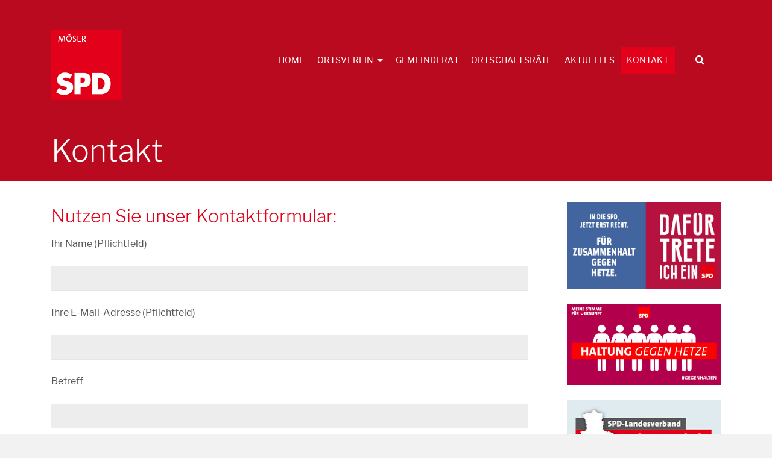

--- FILE ---
content_type: text/html; charset=UTF-8
request_url: https://spd-moeser.de/kontakt/
body_size: 15300
content:
<!DOCTYPE html>
<html class="no-js" lang="de" itemtype="https://schema.org/WebPage" itemscope>
<head>
	<meta charset="UTF-8">
	<link rel="profile" href="https://gmpg.org/xfn/11">
	<meta name="viewport" content="width=device-width, initial-scale=1.0">
	<meta http-equiv="X-UA-Compatible" content="IE=edge">
	<script>(function(html){html.className = html.className.replace(/\bno-js\b/,'js')})(document.documentElement);</script>
<title>Kontakt &#8211; SPD Möser</title>
<meta name='robots' content='max-image-preview:large' />
<link rel="alternate" type="application/rss+xml" title="SPD Möser &raquo; Feed" href="https://spd-moeser.de/feed/" />
<link rel="alternate" type="application/rss+xml" title="SPD Möser &raquo; Kommentar-Feed" href="https://spd-moeser.de/comments/feed/" />
<link rel="alternate" type="application/rss+xml" title="SPD Möser &raquo; Kommentar-Feed zu Kontakt" href="https://spd-moeser.de/kontakt/feed/" />
<link rel="alternate" title="oEmbed (JSON)" type="application/json+oembed" href="https://spd-moeser.de/wp-json/oembed/1.0/embed?url=https%3A%2F%2Fspd-moeser.de%2Fkontakt%2F" />
<link rel="alternate" title="oEmbed (XML)" type="text/xml+oembed" href="https://spd-moeser.de/wp-json/oembed/1.0/embed?url=https%3A%2F%2Fspd-moeser.de%2Fkontakt%2F&#038;format=xml" />
<style type="text/css" id="kt-local-fonts-css">@font-face{font-family:'Libre Franklin';font-style:italic;font-weight:400;src:local('Libre Franklin Italic'),local('LibreFranklin-Italic'),url(https://spd-moeser.de/wp-content/uploads/kadence-gfonts/librefranklin/zrsyK9EytLQ07oRM9IZIsRkgraphNZq6Y6k73xEvQug.eot) format('embedded-opentype'),url(https://spd-moeser.de/wp-content/uploads/kadence-gfonts/librefranklin/zrsyK9EytLQ07oRM9IZIsVV-4wgQlWBoEL_F3s9DX9g.ttf) format('ttf'),url(https://spd-moeser.de/wp-content/uploads/kadence-gfonts/librefranklin/zrsyK9EytLQ07oRM9IZIseUtfrpt7cPHpZOhuUCOpsU.woff) format('woff'),url(https://spd-moeser.de/wp-content/uploads/kadence-gfonts/librefranklin/zrsyK9EytLQ07oRM9IZIsUGWZPQhhQLxjq7ViWViJIs.woff2) format('woff2');}@font-face{font-family:'Libre Franklin';font-style:italic;font-weight:100;src:local('Libre Franklin Thin Italic'),local('LibreFranklin-ThinItalic'),url(https://spd-moeser.de/wp-content/uploads/kadence-gfonts/librefranklin/LHzsuUmxr4UY-IoiG8pRKywyTYJul01uZWVi6XfgHqA.eot) format('embedded-opentype'),url(https://spd-moeser.de/wp-content/uploads/kadence-gfonts/librefranklin/LHzsuUmxr4UY-IoiG8pRK2j6L0UJadU_D_a45Ef-rT4.ttf) format('ttf'),url(https://spd-moeser.de/wp-content/uploads/kadence-gfonts/librefranklin/LHzsuUmxr4UY-IoiG8pRK6ZmPopI6ZnO-q3nFTmhO8E.woff) format('woff'),url(https://spd-moeser.de/wp-content/uploads/kadence-gfonts/librefranklin/LHzsuUmxr4UY-IoiG8pRK0g7HWoC1BoTAtlmwqf7C_o.woff2) format('woff2');}@font-face{font-family:'Libre Franklin';font-style:italic;font-weight:300;src:local('Libre Franklin Light Italic'),local('LibreFranklin-LightItalic'),url(https://spd-moeser.de/wp-content/uploads/kadence-gfonts/librefranklin/7_V210XP3LBEtEwiCTqho8RvFQPTkE8JQlwf3b8JEis.eot) format('embedded-opentype'),url(https://spd-moeser.de/wp-content/uploads/kadence-gfonts/librefranklin/7_V210XP3LBEtEwiCTqho9nnMzu0H6LE-iO630Gsjk4.ttf) format('ttf'),url(https://spd-moeser.de/wp-content/uploads/kadence-gfonts/librefranklin/7_V210XP3LBEtEwiCTqho92YSwxmth3fZ3P-QEPmEeE.woff) format('woff'),url(https://spd-moeser.de/wp-content/uploads/kadence-gfonts/librefranklin/7_V210XP3LBEtEwiCTqho9GcObP4dA9nkvhh8IuXRuc.woff2) format('woff2');}@font-face{font-family:'Libre Franklin';font-style:italic;font-weight:500;src:local('Libre Franklin Medium Italic'),local('LibreFranklin-MediumItalic'),url(https://spd-moeser.de/wp-content/uploads/kadence-gfonts/librefranklin/7_V210XP3LBEtEwiCTqho08SevSXnxvsz2oJVHDaRFU.eot) format('embedded-opentype'),url(https://spd-moeser.de/wp-content/uploads/kadence-gfonts/librefranklin/7_V210XP3LBEtEwiCTqho1xBIR0GcKrIA2BHsExAujU.ttf) format('ttf'),url(https://spd-moeser.de/wp-content/uploads/kadence-gfonts/librefranklin/7_V210XP3LBEtEwiCTqhozyLnxusO8kpekvcdbw8PeM.woff) format('woff'),url(https://spd-moeser.de/wp-content/uploads/kadence-gfonts/librefranklin/7_V210XP3LBEtEwiCTqho8Jn1h25bJDNB8hjSCgoZjs.woff2) format('woff2');}@font-face{font-family:'Libre Franklin';font-style:italic;font-weight:200;src:local('Libre Franklin ExtraLight Italic'),local('LibreFranklin-ExtraLightItalic'),url(https://spd-moeser.de/wp-content/uploads/kadence-gfonts/librefranklin/7_V210XP3LBEtEwiCTqho398sgnU-tjB6sqIhoc6Uhg.eot) format('embedded-opentype'),url(https://spd-moeser.de/wp-content/uploads/kadence-gfonts/librefranklin/7_V210XP3LBEtEwiCTqhozXfpEIjLEf9l5wPaqCvqpw.ttf) format('ttf'),url(https://spd-moeser.de/wp-content/uploads/kadence-gfonts/librefranklin/7_V210XP3LBEtEwiCTqho-hDjR9t64h1mqu9xOHrfF4.woff) format('woff'),url(https://spd-moeser.de/wp-content/uploads/kadence-gfonts/librefranklin/7_V210XP3LBEtEwiCTqhoyXVRK0cb2RbRwUcRHKTEX8.woff2) format('woff2');}@font-face{font-family:'Libre Franklin';font-style:italic;font-weight:700;src:local('Libre Franklin Bold Italic'),local('LibreFranklin-BoldItalic'),url(https://spd-moeser.de/wp-content/uploads/kadence-gfonts/librefranklin/7_V210XP3LBEtEwiCTqhozAbHm0NC5Zvtui7Tb4ZAzQ.eot) format('embedded-opentype'),url(https://spd-moeser.de/wp-content/uploads/kadence-gfonts/librefranklin/7_V210XP3LBEtEwiCTqho9nZqK_OWP2ndIAnR5-yRDQ.ttf) format('ttf'),url(https://spd-moeser.de/wp-content/uploads/kadence-gfonts/librefranklin/7_V210XP3LBEtEwiCTqho3jCYRCcWBOGT-LD_jvL5aE.woff) format('woff'),url(https://spd-moeser.de/wp-content/uploads/kadence-gfonts/librefranklin/7_V210XP3LBEtEwiCTqho3mPvD0htbP4h5ASGh4WfqE.woff2) format('woff2');}@font-face{font-family:'Libre Franklin';font-style:normal;font-weight:400;src:local('Libre Franklin'),local('LibreFranklin-Regular'),url(https://spd-moeser.de/wp-content/uploads/kadence-gfonts/librefranklin/PFwjf3aDdAQPvNKUrT3U71Jy1eVRs_VXlylmmZFnFsc.eot) format('embedded-opentype'),url(https://spd-moeser.de/wp-content/uploads/kadence-gfonts/librefranklin/PFwjf3aDdAQPvNKUrT3U7zi6aZXXSmqDXSFqcYJu3PE.ttf) format('ttf'),url(https://spd-moeser.de/wp-content/uploads/kadence-gfonts/librefranklin/PFwjf3aDdAQPvNKUrT3U7-OqISmHYRiRLVtru_XOHyc.woff) format('woff'),url(https://spd-moeser.de/wp-content/uploads/kadence-gfonts/librefranklin/PFwjf3aDdAQPvNKUrT3U70L2euXwouSmDRNACsKL_Ek.woff2) format('woff2');}@font-face{font-family:'Libre Franklin';font-style:normal;font-weight:100;src:local('Libre Franklin Thin'),local('LibreFranklin-Thin'),url(https://spd-moeser.de/wp-content/uploads/kadence-gfonts/librefranklin/zrsyK9EytLQ07oRM9IZIsYwy0U2rtIcMJUPaHdq6d0Q.eot) format('embedded-opentype'),url(https://spd-moeser.de/wp-content/uploads/kadence-gfonts/librefranklin/zrsyK9EytLQ07oRM9IZIsRYrxALXC74fO5XyEV-zY70.ttf) format('ttf'),url(https://spd-moeser.de/wp-content/uploads/kadence-gfonts/librefranklin/zrsyK9EytLQ07oRM9IZIsZouRNOF_ZvB_4odnJo8jEA.woff) format('woff'),url(https://spd-moeser.de/wp-content/uploads/kadence-gfonts/librefranklin/zrsyK9EytLQ07oRM9IZIsVoa2N78zXrbM86Q9XaF1fQ.woff2) format('woff2');}@font-face{font-family:'Libre Franklin';font-style:normal;font-weight:300;src:local('Libre Franklin Light'),local('LibreFranklin-Light'),url(https://spd-moeser.de/wp-content/uploads/kadence-gfonts/librefranklin/1_DGDtljMiPWFs5rl_p0yLxl7xkJBFKEd970r6HuSiQ.eot) format('embedded-opentype'),url(https://spd-moeser.de/wp-content/uploads/kadence-gfonts/librefranklin/1_DGDtljMiPWFs5rl_p0yNga15RJ_Jvq5Ez6sL0RHQ8.ttf) format('ttf'),url(https://spd-moeser.de/wp-content/uploads/kadence-gfonts/librefranklin/1_DGDtljMiPWFs5rl_p0yIxrGY9qwygaxVs5NHnQzYM.woff) format('woff'),url(https://spd-moeser.de/wp-content/uploads/kadence-gfonts/librefranklin/1_DGDtljMiPWFs5rl_p0yFPHBuiM1VZKzVTAMxr4LJk.woff2) format('woff2');}@font-face{font-family:'Libre Franklin';font-style:normal;font-weight:500;src:local('Libre Franklin Medium'),local('LibreFranklin-Medium'),url(https://spd-moeser.de/wp-content/uploads/kadence-gfonts/librefranklin/1_DGDtljMiPWFs5rl_p0yK3Kq1DkuZSglbl8EbNpBJg.eot) format('embedded-opentype'),url(https://spd-moeser.de/wp-content/uploads/kadence-gfonts/librefranklin/1_DGDtljMiPWFs5rl_p0yDIg7xg1NL0FMLS-tJoj3pU.ttf) format('ttf'),url(https://spd-moeser.de/wp-content/uploads/kadence-gfonts/librefranklin/1_DGDtljMiPWFs5rl_p0yPw7TQDCBctew9_9TpjYiMA.woff) format('woff'),url(https://spd-moeser.de/wp-content/uploads/kadence-gfonts/librefranklin/1_DGDtljMiPWFs5rl_p0yMihnyZSyinFaWZLru2AMSQ.woff2) format('woff2');}@font-face{font-family:'Libre Franklin';font-style:normal;font-weight:200;src:local('Libre Franklin ExtraLight'),local('LibreFranklin-ExtraLight'),url(https://spd-moeser.de/wp-content/uploads/kadence-gfonts/librefranklin/1_DGDtljMiPWFs5rl_p0yEhGYSajs8gl_eKKoZQTfvY.eot) format('embedded-opentype'),url(https://spd-moeser.de/wp-content/uploads/kadence-gfonts/librefranklin/1_DGDtljMiPWFs5rl_p0yEvmN9OUbhF11KmtYg61ibM.ttf) format('ttf'),url(https://spd-moeser.de/wp-content/uploads/kadence-gfonts/librefranklin/1_DGDtljMiPWFs5rl_p0yC8nwqnDC-f-V4NjBjYLCO8.woff) format('woff'),url(https://spd-moeser.de/wp-content/uploads/kadence-gfonts/librefranklin/1_DGDtljMiPWFs5rl_p0yH19-I9Zwgc2dhIzxtYkveA.woff2) format('woff2');}@font-face{font-family:'Libre Franklin';font-style:normal;font-weight:700;src:local('Libre Franklin Bold'),local('LibreFranklin-Bold'),url(https://spd-moeser.de/wp-content/uploads/kadence-gfonts/librefranklin/1_DGDtljMiPWFs5rl_p0yHAS60jIfKEcJBJvBAOxEho.eot) format('embedded-opentype'),url(https://spd-moeser.de/wp-content/uploads/kadence-gfonts/librefranklin/1_DGDtljMiPWFs5rl_p0yExLJP5IPipIf8iSS4Sq_yc.ttf) format('ttf'),url(https://spd-moeser.de/wp-content/uploads/kadence-gfonts/librefranklin/1_DGDtljMiPWFs5rl_p0yHX5j9uek_RvWZQkna4souI.woff) format('woff'),url(https://spd-moeser.de/wp-content/uploads/kadence-gfonts/librefranklin/1_DGDtljMiPWFs5rl_p0yFWV-FyrfMyO4CdzG9bhoAY.woff2) format('woff2');}@font-face{font-family:'Montserrat';font-style:normal;font-weight:700;src:local('Montserrat Bold'),local('Montserrat-Bold'),url(https://spd-moeser.de/wp-content/uploads/kadence-gfonts/montserrat/IQHow_FEYlDC4Gzy_m8fcmzklk6MJbhg7BmBP42CjCQ.eot) format('embedded-opentype'),url(https://spd-moeser.de/wp-content/uploads/kadence-gfonts/montserrat/IQHow_FEYlDC4Gzy_m8fcvEr6Hm6RMS0v1dtXsGir4g.ttf) format('ttf'),url(https://spd-moeser.de/wp-content/uploads/kadence-gfonts/montserrat/IQHow_FEYlDC4Gzy_m8fcgFhaRv2pGgT5Kf0An0s4MM.woff) format('woff'),url(https://spd-moeser.de/wp-content/uploads/kadence-gfonts/montserrat/IQHow_FEYlDC4Gzy_m8fcoWiMMZ7xLd792ULpGE4W_Y.woff2) format('woff2');}@font-face{font-family:'Montserrat';font-style:normal;font-weight:400;src:local('Montserrat Regular'),local('Montserrat-Regular'),url(https://spd-moeser.de/wp-content/uploads/kadence-gfonts/montserrat/zhcz-_WihjSQC0oHJ9TCYFQlYEbsez9cZjKsNMjLOwM.eot) format('embedded-opentype'),url(https://spd-moeser.de/wp-content/uploads/kadence-gfonts/montserrat/zhcz-_WihjSQC0oHJ9TCYC3USBnSvpkopQaUR-2r7iU.ttf) format('ttf'),url(https://spd-moeser.de/wp-content/uploads/kadence-gfonts/montserrat/zhcz-_WihjSQC0oHJ9TCYBsxEYwM7FgeyaSgU71cLG0.woff) format('woff'),url(https://spd-moeser.de/wp-content/uploads/kadence-gfonts/montserrat/zhcz-_WihjSQC0oHJ9TCYPk_vArhqVIZ0nv9q090hN8.woff2) format('woff2');}</style><style id='wp-img-auto-sizes-contain-inline-css' type='text/css'>
img:is([sizes=auto i],[sizes^="auto," i]){contain-intrinsic-size:3000px 1500px}
/*# sourceURL=wp-img-auto-sizes-contain-inline-css */
</style>
<style id='wp-emoji-styles-inline-css' type='text/css'>

	img.wp-smiley, img.emoji {
		display: inline !important;
		border: none !important;
		box-shadow: none !important;
		height: 1em !important;
		width: 1em !important;
		margin: 0 0.07em !important;
		vertical-align: -0.1em !important;
		background: none !important;
		padding: 0 !important;
	}
/*# sourceURL=wp-emoji-styles-inline-css */
</style>
<style id='wp-block-library-inline-css' type='text/css'>
:root{--wp-block-synced-color:#7a00df;--wp-block-synced-color--rgb:122,0,223;--wp-bound-block-color:var(--wp-block-synced-color);--wp-editor-canvas-background:#ddd;--wp-admin-theme-color:#007cba;--wp-admin-theme-color--rgb:0,124,186;--wp-admin-theme-color-darker-10:#006ba1;--wp-admin-theme-color-darker-10--rgb:0,107,160.5;--wp-admin-theme-color-darker-20:#005a87;--wp-admin-theme-color-darker-20--rgb:0,90,135;--wp-admin-border-width-focus:2px}@media (min-resolution:192dpi){:root{--wp-admin-border-width-focus:1.5px}}.wp-element-button{cursor:pointer}:root .has-very-light-gray-background-color{background-color:#eee}:root .has-very-dark-gray-background-color{background-color:#313131}:root .has-very-light-gray-color{color:#eee}:root .has-very-dark-gray-color{color:#313131}:root .has-vivid-green-cyan-to-vivid-cyan-blue-gradient-background{background:linear-gradient(135deg,#00d084,#0693e3)}:root .has-purple-crush-gradient-background{background:linear-gradient(135deg,#34e2e4,#4721fb 50%,#ab1dfe)}:root .has-hazy-dawn-gradient-background{background:linear-gradient(135deg,#faaca8,#dad0ec)}:root .has-subdued-olive-gradient-background{background:linear-gradient(135deg,#fafae1,#67a671)}:root .has-atomic-cream-gradient-background{background:linear-gradient(135deg,#fdd79a,#004a59)}:root .has-nightshade-gradient-background{background:linear-gradient(135deg,#330968,#31cdcf)}:root .has-midnight-gradient-background{background:linear-gradient(135deg,#020381,#2874fc)}:root{--wp--preset--font-size--normal:16px;--wp--preset--font-size--huge:42px}.has-regular-font-size{font-size:1em}.has-larger-font-size{font-size:2.625em}.has-normal-font-size{font-size:var(--wp--preset--font-size--normal)}.has-huge-font-size{font-size:var(--wp--preset--font-size--huge)}.has-text-align-center{text-align:center}.has-text-align-left{text-align:left}.has-text-align-right{text-align:right}.has-fit-text{white-space:nowrap!important}#end-resizable-editor-section{display:none}.aligncenter{clear:both}.items-justified-left{justify-content:flex-start}.items-justified-center{justify-content:center}.items-justified-right{justify-content:flex-end}.items-justified-space-between{justify-content:space-between}.screen-reader-text{border:0;clip-path:inset(50%);height:1px;margin:-1px;overflow:hidden;padding:0;position:absolute;width:1px;word-wrap:normal!important}.screen-reader-text:focus{background-color:#ddd;clip-path:none;color:#444;display:block;font-size:1em;height:auto;left:5px;line-height:normal;padding:15px 23px 14px;text-decoration:none;top:5px;width:auto;z-index:100000}html :where(.has-border-color){border-style:solid}html :where([style*=border-top-color]){border-top-style:solid}html :where([style*=border-right-color]){border-right-style:solid}html :where([style*=border-bottom-color]){border-bottom-style:solid}html :where([style*=border-left-color]){border-left-style:solid}html :where([style*=border-width]){border-style:solid}html :where([style*=border-top-width]){border-top-style:solid}html :where([style*=border-right-width]){border-right-style:solid}html :where([style*=border-bottom-width]){border-bottom-style:solid}html :where([style*=border-left-width]){border-left-style:solid}html :where(img[class*=wp-image-]){height:auto;max-width:100%}:where(figure){margin:0 0 1em}html :where(.is-position-sticky){--wp-admin--admin-bar--position-offset:var(--wp-admin--admin-bar--height,0px)}@media screen and (max-width:600px){html :where(.is-position-sticky){--wp-admin--admin-bar--position-offset:0px}}

/*# sourceURL=wp-block-library-inline-css */
</style><style id='global-styles-inline-css' type='text/css'>
:root{--wp--preset--aspect-ratio--square: 1;--wp--preset--aspect-ratio--4-3: 4/3;--wp--preset--aspect-ratio--3-4: 3/4;--wp--preset--aspect-ratio--3-2: 3/2;--wp--preset--aspect-ratio--2-3: 2/3;--wp--preset--aspect-ratio--16-9: 16/9;--wp--preset--aspect-ratio--9-16: 9/16;--wp--preset--color--black: #000;--wp--preset--color--cyan-bluish-gray: #abb8c3;--wp--preset--color--white: #fff;--wp--preset--color--pale-pink: #f78da7;--wp--preset--color--vivid-red: #cf2e2e;--wp--preset--color--luminous-vivid-orange: #ff6900;--wp--preset--color--luminous-vivid-amber: #fcb900;--wp--preset--color--light-green-cyan: #7bdcb5;--wp--preset--color--vivid-green-cyan: #00d084;--wp--preset--color--pale-cyan-blue: #8ed1fc;--wp--preset--color--vivid-cyan-blue: #0693e3;--wp--preset--color--vivid-purple: #9b51e0;--wp--preset--color--ascend-primary: #e2001a;--wp--preset--color--ascend-primary-light: #f6142e;--wp--preset--color--very-light-gray: #eee;--wp--preset--color--very-dark-gray: #444;--wp--preset--gradient--vivid-cyan-blue-to-vivid-purple: linear-gradient(135deg,rgb(6,147,227) 0%,rgb(155,81,224) 100%);--wp--preset--gradient--light-green-cyan-to-vivid-green-cyan: linear-gradient(135deg,rgb(122,220,180) 0%,rgb(0,208,130) 100%);--wp--preset--gradient--luminous-vivid-amber-to-luminous-vivid-orange: linear-gradient(135deg,rgb(252,185,0) 0%,rgb(255,105,0) 100%);--wp--preset--gradient--luminous-vivid-orange-to-vivid-red: linear-gradient(135deg,rgb(255,105,0) 0%,rgb(207,46,46) 100%);--wp--preset--gradient--very-light-gray-to-cyan-bluish-gray: linear-gradient(135deg,rgb(238,238,238) 0%,rgb(169,184,195) 100%);--wp--preset--gradient--cool-to-warm-spectrum: linear-gradient(135deg,rgb(74,234,220) 0%,rgb(151,120,209) 20%,rgb(207,42,186) 40%,rgb(238,44,130) 60%,rgb(251,105,98) 80%,rgb(254,248,76) 100%);--wp--preset--gradient--blush-light-purple: linear-gradient(135deg,rgb(255,206,236) 0%,rgb(152,150,240) 100%);--wp--preset--gradient--blush-bordeaux: linear-gradient(135deg,rgb(254,205,165) 0%,rgb(254,45,45) 50%,rgb(107,0,62) 100%);--wp--preset--gradient--luminous-dusk: linear-gradient(135deg,rgb(255,203,112) 0%,rgb(199,81,192) 50%,rgb(65,88,208) 100%);--wp--preset--gradient--pale-ocean: linear-gradient(135deg,rgb(255,245,203) 0%,rgb(182,227,212) 50%,rgb(51,167,181) 100%);--wp--preset--gradient--electric-grass: linear-gradient(135deg,rgb(202,248,128) 0%,rgb(113,206,126) 100%);--wp--preset--gradient--midnight: linear-gradient(135deg,rgb(2,3,129) 0%,rgb(40,116,252) 100%);--wp--preset--font-size--small: 13px;--wp--preset--font-size--medium: 20px;--wp--preset--font-size--large: 36px;--wp--preset--font-size--x-large: 42px;--wp--preset--spacing--20: 0.44rem;--wp--preset--spacing--30: 0.67rem;--wp--preset--spacing--40: 1rem;--wp--preset--spacing--50: 1.5rem;--wp--preset--spacing--60: 2.25rem;--wp--preset--spacing--70: 3.38rem;--wp--preset--spacing--80: 5.06rem;--wp--preset--shadow--natural: 6px 6px 9px rgba(0, 0, 0, 0.2);--wp--preset--shadow--deep: 12px 12px 50px rgba(0, 0, 0, 0.4);--wp--preset--shadow--sharp: 6px 6px 0px rgba(0, 0, 0, 0.2);--wp--preset--shadow--outlined: 6px 6px 0px -3px rgb(255, 255, 255), 6px 6px rgb(0, 0, 0);--wp--preset--shadow--crisp: 6px 6px 0px rgb(0, 0, 0);}:where(.is-layout-flex){gap: 0.5em;}:where(.is-layout-grid){gap: 0.5em;}body .is-layout-flex{display: flex;}.is-layout-flex{flex-wrap: wrap;align-items: center;}.is-layout-flex > :is(*, div){margin: 0;}body .is-layout-grid{display: grid;}.is-layout-grid > :is(*, div){margin: 0;}:where(.wp-block-columns.is-layout-flex){gap: 2em;}:where(.wp-block-columns.is-layout-grid){gap: 2em;}:where(.wp-block-post-template.is-layout-flex){gap: 1.25em;}:where(.wp-block-post-template.is-layout-grid){gap: 1.25em;}.has-black-color{color: var(--wp--preset--color--black) !important;}.has-cyan-bluish-gray-color{color: var(--wp--preset--color--cyan-bluish-gray) !important;}.has-white-color{color: var(--wp--preset--color--white) !important;}.has-pale-pink-color{color: var(--wp--preset--color--pale-pink) !important;}.has-vivid-red-color{color: var(--wp--preset--color--vivid-red) !important;}.has-luminous-vivid-orange-color{color: var(--wp--preset--color--luminous-vivid-orange) !important;}.has-luminous-vivid-amber-color{color: var(--wp--preset--color--luminous-vivid-amber) !important;}.has-light-green-cyan-color{color: var(--wp--preset--color--light-green-cyan) !important;}.has-vivid-green-cyan-color{color: var(--wp--preset--color--vivid-green-cyan) !important;}.has-pale-cyan-blue-color{color: var(--wp--preset--color--pale-cyan-blue) !important;}.has-vivid-cyan-blue-color{color: var(--wp--preset--color--vivid-cyan-blue) !important;}.has-vivid-purple-color{color: var(--wp--preset--color--vivid-purple) !important;}.has-black-background-color{background-color: var(--wp--preset--color--black) !important;}.has-cyan-bluish-gray-background-color{background-color: var(--wp--preset--color--cyan-bluish-gray) !important;}.has-white-background-color{background-color: var(--wp--preset--color--white) !important;}.has-pale-pink-background-color{background-color: var(--wp--preset--color--pale-pink) !important;}.has-vivid-red-background-color{background-color: var(--wp--preset--color--vivid-red) !important;}.has-luminous-vivid-orange-background-color{background-color: var(--wp--preset--color--luminous-vivid-orange) !important;}.has-luminous-vivid-amber-background-color{background-color: var(--wp--preset--color--luminous-vivid-amber) !important;}.has-light-green-cyan-background-color{background-color: var(--wp--preset--color--light-green-cyan) !important;}.has-vivid-green-cyan-background-color{background-color: var(--wp--preset--color--vivid-green-cyan) !important;}.has-pale-cyan-blue-background-color{background-color: var(--wp--preset--color--pale-cyan-blue) !important;}.has-vivid-cyan-blue-background-color{background-color: var(--wp--preset--color--vivid-cyan-blue) !important;}.has-vivid-purple-background-color{background-color: var(--wp--preset--color--vivid-purple) !important;}.has-black-border-color{border-color: var(--wp--preset--color--black) !important;}.has-cyan-bluish-gray-border-color{border-color: var(--wp--preset--color--cyan-bluish-gray) !important;}.has-white-border-color{border-color: var(--wp--preset--color--white) !important;}.has-pale-pink-border-color{border-color: var(--wp--preset--color--pale-pink) !important;}.has-vivid-red-border-color{border-color: var(--wp--preset--color--vivid-red) !important;}.has-luminous-vivid-orange-border-color{border-color: var(--wp--preset--color--luminous-vivid-orange) !important;}.has-luminous-vivid-amber-border-color{border-color: var(--wp--preset--color--luminous-vivid-amber) !important;}.has-light-green-cyan-border-color{border-color: var(--wp--preset--color--light-green-cyan) !important;}.has-vivid-green-cyan-border-color{border-color: var(--wp--preset--color--vivid-green-cyan) !important;}.has-pale-cyan-blue-border-color{border-color: var(--wp--preset--color--pale-cyan-blue) !important;}.has-vivid-cyan-blue-border-color{border-color: var(--wp--preset--color--vivid-cyan-blue) !important;}.has-vivid-purple-border-color{border-color: var(--wp--preset--color--vivid-purple) !important;}.has-vivid-cyan-blue-to-vivid-purple-gradient-background{background: var(--wp--preset--gradient--vivid-cyan-blue-to-vivid-purple) !important;}.has-light-green-cyan-to-vivid-green-cyan-gradient-background{background: var(--wp--preset--gradient--light-green-cyan-to-vivid-green-cyan) !important;}.has-luminous-vivid-amber-to-luminous-vivid-orange-gradient-background{background: var(--wp--preset--gradient--luminous-vivid-amber-to-luminous-vivid-orange) !important;}.has-luminous-vivid-orange-to-vivid-red-gradient-background{background: var(--wp--preset--gradient--luminous-vivid-orange-to-vivid-red) !important;}.has-very-light-gray-to-cyan-bluish-gray-gradient-background{background: var(--wp--preset--gradient--very-light-gray-to-cyan-bluish-gray) !important;}.has-cool-to-warm-spectrum-gradient-background{background: var(--wp--preset--gradient--cool-to-warm-spectrum) !important;}.has-blush-light-purple-gradient-background{background: var(--wp--preset--gradient--blush-light-purple) !important;}.has-blush-bordeaux-gradient-background{background: var(--wp--preset--gradient--blush-bordeaux) !important;}.has-luminous-dusk-gradient-background{background: var(--wp--preset--gradient--luminous-dusk) !important;}.has-pale-ocean-gradient-background{background: var(--wp--preset--gradient--pale-ocean) !important;}.has-electric-grass-gradient-background{background: var(--wp--preset--gradient--electric-grass) !important;}.has-midnight-gradient-background{background: var(--wp--preset--gradient--midnight) !important;}.has-small-font-size{font-size: var(--wp--preset--font-size--small) !important;}.has-medium-font-size{font-size: var(--wp--preset--font-size--medium) !important;}.has-large-font-size{font-size: var(--wp--preset--font-size--large) !important;}.has-x-large-font-size{font-size: var(--wp--preset--font-size--x-large) !important;}
/*# sourceURL=global-styles-inline-css */
</style>

<style id='classic-theme-styles-inline-css' type='text/css'>
/*! This file is auto-generated */
.wp-block-button__link{color:#fff;background-color:#32373c;border-radius:9999px;box-shadow:none;text-decoration:none;padding:calc(.667em + 2px) calc(1.333em + 2px);font-size:1.125em}.wp-block-file__button{background:#32373c;color:#fff;text-decoration:none}
/*# sourceURL=/wp-includes/css/classic-themes.min.css */
</style>
<link rel='stylesheet' id='contact-form-7-css' href='https://spd-moeser.de/wp-content/plugins/contact-form-7/includes/css/styles.css?ver=6.0.6' type='text/css' media='all' />
<link rel='stylesheet' id='ascend_main-css' href='https://spd-moeser.de/wp-content/themes/ascend_premium/assets/css/ascend.css?ver=1.9.32' type='text/css' media='all' />
<link rel='stylesheet' id='ascend_posttype-css' href='https://spd-moeser.de/wp-content/themes/ascend_premium/assets/css/ascend_posttype.css?ver=1.9.32' type='text/css' media='all' />
<link rel='stylesheet' id='ascend_pb-css' href='https://spd-moeser.de/wp-content/themes/ascend_premium/assets/css/ascend_pb.css?ver=1.9.32' type='text/css' media='all' />
<link rel='stylesheet' id='ascend_icons-css' href='https://spd-moeser.de/wp-content/themes/ascend_premium/assets/css/ascend_icons.css?ver=1.9.32' type='text/css' media='all' />
<link rel='stylesheet' id='kadence_child-css' href='https://spd-moeser.de/wp-content/themes/spdbox2/style.css?ver=2.1' type='text/css' media='all' />
<link rel='stylesheet' id='ascend_select2-css' href='https://spd-moeser.de/wp-content/themes/ascend_premium/assets/css/ascend_select2.css?ver=1.9.32' type='text/css' media='all' />
<script type="text/javascript" src="https://spd-moeser.de/wp-content/themes/ascend_premium/assets/js/vendor/custom-modernizer-min.js?ver=1.9.32" id="modernizrc-js"></script>
<script type="text/javascript" src="https://spd-moeser.de/wp-includes/js/jquery/jquery.min.js?ver=3.7.1" id="jquery-core-js"></script>
<script type="text/javascript" src="https://spd-moeser.de/wp-includes/js/jquery/jquery-migrate.min.js?ver=3.4.1" id="jquery-migrate-js"></script>
<link rel="https://api.w.org/" href="https://spd-moeser.de/wp-json/" /><link rel="alternate" title="JSON" type="application/json" href="https://spd-moeser.de/wp-json/wp/v2/pages/9" /><link rel="EditURI" type="application/rsd+xml" title="RSD" href="https://spd-moeser.de/xmlrpc.php?rsd" />
<meta name="generator" content="WordPress 6.9" />
<link rel="canonical" href="https://spd-moeser.de/kontakt/" />
<link rel='shortlink' href='https://spd-moeser.de/?p=9' />
<meta property="og:type" content="article" /><meta property="og:url" content="https://spd-moeser.de/kontakt/" /><meta property="og:title" content="Kontakt" /><meta property="og:image" content="https://spd-moeser.de/wp-content/themes/spdbox2/spd-logo.png" /><meta property="og:description" content="Nutzen Sie unser Kontaktformular:" /><script type="text/javascript">var light_error = "Upps! Das Bild kann nicht geladen werden.", light_of = "%curr% von %total%";</script><style type="text/css" id="kt-custom-css">a, .primary-color, .postlist article .entry-content a.more-link:hover,.widget_price_filter .price_slider_amount .button, .product .product_meta a:hover, .star-rating, .above-footer-widgets a:not(.button):hover, .sidebar a:not(.button):hover, .elementor-widget-sidebar a:not(.button):hover, .footerclass a:hover, .posttags a:hover, .tagcloud a:hover, .kt_bc_nomargin #kadbreadcrumbs a:hover, #kadbreadcrumbs a:hover, .wp-pagenavi a:hover, .woocommerce-pagination ul.page-numbers li a:hover, .woocommerce-pagination ul.page-numbers li span:hover, .has-ascend-primary-color {color:#e2001a;} .comment-content a:not(.button):hover, .entry-content p a:not(.button):not(.select2-choice):not([data-rel="lightbox"]):hover, .kt_product_toggle_outer .toggle_grid:hover, .kt_product_toggle_outer .toggle_list:hover, .kt_product_toggle_outer .toggle_grid.toggle_active, .kt_product_toggle_outer .toggle_list.toggle_active, .product .product_meta a, .product .woocommerce-tabs .wc-tabs > li.active > a, .product .woocommerce-tabs .wc-tabs > li.active > a:hover, .product .woocommerce-tabs .wc-tabs > li.active > a:focus, #payment ul.wc_payment_methods li.wc_payment_method input[type=radio]:first-child:checked+label, .kt-woo-account-nav .woocommerce-MyAccount-navigation ul li.is-active a, a.added_to_cart, .widget_pages ul li.kt-drop-toggle > .kt-toggle-sub, .widget_categories ul li.kt-drop-toggle > .kt-toggle-sub, .widget_product_categories ul li.kt-drop-toggle > .kt-toggle-sub, .widget_recent_entries ul li a:hover ~ .kt-toggle-sub, .widget_recent_comments ul li a:hover ~ .kt-toggle-sub, .widget_archive ul li a:hover ~ .kt-toggle-sub, .widget_pages ul li a:hover ~ .kt-toggle-sub, .widget_categories ul li a:hover ~ .kt-toggle-sub, .widget_meta ul li a:hover ~ .kt-toggle-sub, .widget_product_categories ul li a:hover ~ .kt-toggle-sub,.kt-tabs.kt-tabs-style2 > li > a:hover, .kt-tabs > li.active > a, .kt-tabs > li.active > a:hover, .kt-tabs > li.active > a:focus, .kt_bc_nomargin #kadbreadcrumbs a:hover, #kadbreadcrumbs a:hover, .footerclass .menu li a:hover, .widget_recent_entries ul li a:hover, .posttags a:hover, .tagcloud a:hover,.widget_recent_comments ul li a:hover, .widget_archive ul li a:hover, .widget_pages ul li a:hover, .widget_categories ul li a:hover, .widget_meta ul li a:hover, .widget_product_categories ul li a:hover, .box-icon-item .icon-container .icon-left-highlight,.box-icon-item .icon-container .icon-right-highlight, .widget_pages ul li.current-cat > a, .widget_categories ul li.current-cat > a, .widget_product_categories ul li.current-cat > a, #payment ul.wc_payment_methods li.wc_payment_method input[type=radio]:first-child:checked + label:before, .wp-pagenavi .current, .wp-pagenavi a:hover, .kt-mobile-header-toggle .kt-extras-label.header-underscore-icon, .woocommerce-pagination ul.page-numbers li a.current, .woocommerce-pagination ul.page-numbers li span.current, .woocommerce-pagination ul.page-numbers li a:hover, .woocommerce-pagination ul.page-numbers li span:hover, .widget_layered_nav ul li.chosen a, .widget_layered_nav_filters ul li a, .widget_rating_filter ul li.chosen a, .variations .kad_radio_variations label.selectedValue, .variations .kad_radio_variations label:hover{border-color:#e2001a;} .kt-header-extras span.kt-cart-total, .btn, .button, .submit, button, input[type="submit"], .portfolio-loop-image-container .portfolio-hover-item .portfolio-overlay-color, .kt_product_toggle_outer .toggle_grid.toggle_active, .kt_product_toggle_outer .toggle_list.toggle_active, .product .woocommerce-tabs .wc-tabs > li.active > a, .product .woocommerce-tabs .wc-tabs > li.active > a:hover, .product .woocommerce-tabs .wc-tabs > li.active > a:focus, .product .woocommerce-tabs .wc-tabs:before, .woocommerce-info, .woocommerce-message, .woocommerce-noreviews, p.no-comments, .widget_pages ul li ul li.current-cat > a:before, .widget_categories ul li ul li.current-cat > a:before, .widget_product_categories ul li ul li.current-cat > a:before, .widget_pages ul li ul li a:hover:before, .widget_categories ul li ul li a:hover:before, .widget_product_categories ul li ul li a:hover:before, .kadence_recent_posts a.posts_widget_readmore:hover:before, .kt-accordion > .panel h5:after, .kt-tabs:before, .image_menu_overlay, .kadence_social_widget a:hover, .kt-tabs > li.active > a, .kt-tabs > li.active > a:hover, .kt-tabs > li.active > a:focus, .widget_pages ul li.current-cat > .count, .widget_categories ul li.current-cat > .count, .widget_product_categories ul li.current-cat > .count, .widget_recent_entries ul li a:hover ~ .count, .widget_recent_comments ul li a:hover ~ .count, .widget_archive ul li a:hover ~ .count, .widget_pages ul li a:hover ~ .count, .widget_categories ul li a:hover ~ .count, .widget_meta ul li a:hover ~ .count, .widget_product_categories ul li a:hover ~ .count, #payment ul.wc_payment_methods li.wc_payment_method input[type=radio]:first-child:checked + label:before, .select2-results .select2-highlighted, .wp-pagenavi .current, .kt-header-extras span.kt-cart-total, .kt-mobile-header-toggle span.kt-cart-total, .woocommerce-pagination ul.page-numbers li a.current, .woocommerce-pagination ul.page-numbers li span.current,.widget_price_filter .ui-slider .ui-slider-handle, .widget_layered_nav ul li.chosen span.count, .widget_layered_nav_filters ul li span.count, .variations .kad_radio_variations label.selectedValue, .box-icon-item .menu-icon-read-more .read-more-highlight, .select2-container--default .select2-results__option--highlighted[aria-selected], p.demo_store, .has-ascend-primary-background-color {background:#e2001a;}@media (max-width: 767px){.filter-set li a.selected {background:#e2001a;}} .has-ascend-primary-light-color {color:#f6142e} .has-ascend-primary-light-background-color{ background-color: #f6142e}.kad-header-height {height:200px;}.kad-topbar-height {min-height:36px;}.kad-mobile-header-height {height:150px;}.headerclass, .mobile-headerclass, .kad-fixed-vertical-background-area{background: rgba(186, 10, 31, 1);}.titleclass .entry-title{font-size:50px;}@media (max-width: 768px) {.titleclass .entry-title{font-size:30px;}}.titleclass .subtitle{font-size:18px;}@media (max-width: 768px) {.titleclass .subtitle{font-size:14px;}}.titleclass .page-header  {height:100px;}@media (max-width: 768px) {.titleclass .page-header {height:100px;}}.second-navclass .sf-menu>li:after {background:#ffffff;}.kt-header-extras .kadence_social_widget a, .mobile-header-container .kt-mobile-header-toggle button {color:#ffffff;} button.mobile-navigation-toggle .kt-mnt span {background:#ffffff;} .kt-header-extras .kadence_social_widget a:hover{color:#fff;}.pop-modal-body .kt-woo-account-nav .kad-customer-name h5, .pop-modal-body .kt-woo-account-nav a, .pop-modal-body ul.product_list_widget li a:not(.remove), .pop-modal-body ul.product_list_widget {color:#fff;} .kt-mobile-menu form.search-form input[type="search"]::-webkit-input-placeholder {color:#fff;}.kt-mobile-menu form.search-form input[type="search"]:-ms-input-placeholder {color:#fff;}.kt-mobile-menu form.search-form input[type="search"]::-moz-placeholder {color:#fff;}.page-header {text-align:left;}.kt-header-extras #kad-head-cart-popup ul a:not(.remove), .kt-header-extras #kad-head-cart-popup ul .quantity, .kt-header-extras #kad-head-cart-popup ul li.empty, .kad-header-menu-inner .kt-header-extras .kt-woo-account-nav h5, .kad-relative-vertical-content .kt-header-extras .kt-woo-account-nav h5 {color:#ffffff;}.kt-post-author {display:none;}.kt-header-extras .kadence_social_widget a {border-color: rgba(255,255,255,.2);}.sf-menu.sf-menu-normal>li.kt-lgmenu>ul>li>a:before, .sf-menu.sf-vertical>li.kt-lgmenu>ul>li>a:before {background: rgba(255,255,255,.1);}.kt-post-cats {display:none;}.container-fullwidth .entry-content .aligncenter[class^=wp-block] { max-width:1140px}.kad-center-header{
	background:#ba0a1f!important;
	padding:10px 12px 10px 12px!important;
}
.kt-header-extras{
	background:#ba0a1f!important;
	padding:9px 12px 9px 12px!important;
}</style><link rel="icon" href="https://spd-moeser.de/wp-content/uploads/2025/06/cropped-SPD-Logo-32x32.png" sizes="32x32" />
<link rel="icon" href="https://spd-moeser.de/wp-content/uploads/2025/06/cropped-SPD-Logo-192x192.png" sizes="192x192" />
<link rel="apple-touch-icon" href="https://spd-moeser.de/wp-content/uploads/2025/06/cropped-SPD-Logo-180x180.png" />
<meta name="msapplication-TileImage" content="https://spd-moeser.de/wp-content/uploads/2025/06/cropped-SPD-Logo-270x270.png" />
<style type="text/css" title="dynamic-css" class="options-output">.topbarclass{font-size:12px;}.titleclass{background-color:#ba0a1f;background-repeat:no-repeat;background-size:cover;background-position:center center;}.titleclass .top-contain-title{color:#ffffff;}.titleclass .subtitle, .titleclass .page-header-inner #kadbreadcrumbs, .titleclass .page-header-inner #kadbreadcrumbs a{color:#ffffff;}.home .titleclass .entry-title{color:#444444;}.footerclass a, .footerclass, .footerclass h4, .footerclass h3, .footerclass h5{color:#eeeeee;}.footerclass a:hover{color:#ffffff;}.footerclass .menu li a:hover{border-color:#ffffff;}.topbarclass, .topbarclass .sf-menu ul {background-color:#e1001a;}.footerclass, .footerclass .footer-widget-title span, body.body-style-bubbled .footerclass .footer-widget-title span{background-color:#ba0a1f;}.footerbase{background-color:#ba0a1f;}body{background-size:cover;background-position:center center;}h1, .h1class{font-family:"Libre Franklin";line-height:44px;letter-spacing:0px;font-weight:300;font-style:normal;color:#444444;font-size:40px;}h2, .h2class{font-family:"Libre Franklin";line-height:36px;letter-spacing:0px;font-weight:300;font-style:normal;color:#e1001a;font-size:30px;}h3{font-family:"Libre Franklin";line-height:30px;letter-spacing:1.2px;font-weight:500;font-style:normal;color:#444444;font-size:22px;}h4{font-family:"Libre Franklin";line-height:40px;letter-spacing:1.2px;font-weight:300;font-style:normal;color:#555555;font-size:22px;}h5{font-family:"Libre Franklin";line-height:26px;letter-spacing:0.4px;font-weight:300;font-style:normal;color:#e1001a;font-size:20px;}.titleclass .subtitle{font-family:"Libre Franklin";letter-spacing:1.2px;font-weight:200;font-style:normal;}body{font-family:"Libre Franklin";line-height:26px;letter-spacing:0px;font-weight:400;font-style:normal;color:#555555;font-size:16px;}.nav-main ul.sf-menu > li > a, .kad-header-menu-inner .kt-header-extras ul.sf-menu > li > a, .kad-header-menu-inner .kt-header-extras .kt-extras-label [class*="kt-icon-"], .kt-header-extras .sf-vertical > li > a{font-family:"Libre Franklin";line-height:24px;letter-spacing:.2px;font-weight:400;font-style:normal;color:#ffffff;font-size:14px;}.nav-main ul.sf-menu > li > a:hover, .nav-main ul.sf-menu > li.sfHover > a, .kt-header-extras .sf-vertical > li > a:hover{color:#ffffff;}button.mobile-navigation-toggle:hover .kt-mnt span{background:#ffffff;}.nav-main ul.sf-menu > li > a:hover, .nav-main ul.sf-menu > li.sfHover > a, .kt-header-extras .sf-vertical > li > a:hover, .mobile-header-container .kt-mobile-header-toggle:hover button{background:#e2001a;}.nav-main ul.sf-menu > li.current-menu-item > a{color:#ffffff;}.nav-main ul.sf-menu > li.current-menu-item > a{background:#e2001a;}.second-navclass{background-color:#e2001a;}.second-navclass .sf-menu > li > a{font-family:"Libre Franklin";line-height:24px;letter-spacing:.2px;font-weight:400;font-style:normal;color:#ffffff;font-size:14px;}.nav-main ul.sf-menu ul, .nav-main ul.sf-menu ul a, .second-navclass ul.sf-menu ul a,  .kad-header-menu-inner .kt-header-extras ul.sf-menu ul, .kad-relative-vertical-content .kt-header-extras ul.sf-menu ul,.second-navclass .sf-menu > li.kt-lgmenu > ul, .nav-main .sf-menu > li.kt-lgmenu > ul{background:#e2001a;}.nav-main ul.sf-menu ul, .second-navclass ul.sf-menu ul,  .kad-header-menu-inner .kt-header-extras ul.sf-menu ul,.kad-relative-vertical-content .kt-header-extras ul.sf-menu ul, .kad-relative-vertical-content .nav-main .sf-vertical ul{border-color:#e2001a;}.nav-main .sf-menu.sf-menu-normal > li > ul:before, .second-navclass .sf-menu.sf-menu-normal > li > ul:before,  .kad-header-menu-inner .kt-header-extras ul.sf-menu > li > ul:before {border-bottom-color:#e2001a;}.nav-main ul.sf-menu ul a, .second-navclass ul.sf-menu ul a, .kad-header-menu-inner .kt-header-extras .kt-woo-account-nav a, .kad-relative-vertical-content .kt-header-extras .kt-woo-account-nav a, .kt-header-extras p.woocommerce-mini-cart__empty-message{line-height:24px;letter-spacing:.2px;color:#ffffff;font-size:13px;}.nav-main ul.sf-menu ul a:hover, .nav-main ul.sf-menu > li:not(.kt-lgmenu) ul li.sfHover > a, .nav-main ul.sf-menu ul li.current-menu-item > a, .second-navclass ul.sf-menu ul a:hover, .second-navclass ul.sf-menu li:not(.kt-lgmenu) ul li.sfHover > a, .second-navclass ul.sf-menu ul li.current-menu-item > a, .kad-header-menu-inner .kt-header-extras .kt-woo-account-nav a:hover, body.woocommerce-account .kad-header-menu-inner .kt-header-extras .kt-woo-account-nav li.is-active a, .kad-relative-vertical-content  .kt-header-extras .kt-woo-account-nav a:hover, body.woocommerce-account .kad-relative-vertical-content  .kt-header-extras .kt-woo-account-nav li.is-active a{color:#e2001a;}.nav-main ul.sf-menu ul a:hover, .nav-main ul.sf-menu > li:not(.kt-lgmenu) ul li.sfHover > a, .nav-main ul.sf-menu ul li.current-menu-item > a, .second-navclass ul.sf-menu ul a:hover, .second-navclass ul.sf-menu > li:not(.kt-lgmenu) ul li.sfHover > a, .second-navclass ul.sf-menu ul li.current-menu-item > a, .kad-header-menu-inner .kt-header-extras .kt-woo-account-nav a:hover, body.woocommerce-account .kad-header-menu-inner .kt-header-extras .kt-woo-account-nav li.is-active a, .kad-relative-vertical-content  .kt-header-extras .kt-woo-account-nav a:hover, body.woocommerce-account .kad-relative-vertical-content  .kt-header-extras .kt-woo-account-nav li.is-active a{background:#ffffff;}.mfp-slide #kt-mobile-menu, .mfp-slide #kt-mobile-cart, .mfp-slide #kt-mobile-account{background-color:#ba0a1f;}.kad-mobile-nav li a, .kad-mobile-nav li,.kt-mobile-menu form.search-form input[type="search"].search-field, .kt-mobile-menu form.search-form .search-submit,.mfp-slide #kt-mobile-account, .mfp-slide #kt-mobile-cart{font-family:"Libre Franklin";line-height:20px;letter-spacing:.2px;font-weight:400;font-style:normal;color:#fff;font-size:16px;}.kad-mobile-nav li a:hover, .kad-mobile-nav li.current-menu-item > a{background:#e2001a;}</style></head>
<body class="wp-singular page-template-default page page-id-9 wp-embed-responsive wp-theme-ascend_premium wp-child-theme-spdbox2 kad-header-position-above kt-showsub-indicator kt-use-select2 kt-no-topbar  body-style-normal none-trans-header not_ie">
		<div id="wrapper" class="container">
	<header id="kad-header-menu" class="headerclass-outer kt-header-position-above kt-header-layout-standard clearfix" data-sticky="header" data-shrink="1" data-start-height="200" data-shrink-height="80">
	<div class="outside-top-headerclass">
	<div class="kad-header-topbar-primary-outer">
 		<div class="outside-headerclass">
		<div class="kad-header-menu-outer headerclass">
		    <div class="kad-header-menu-inner container">
		    				        <div class="kad-header-flex kad-header-height">
			        	<div class="kad-left-header kt-header-flex-item">
			        		<div id="logo" class="logocase kad-header-height"><a class="brand logofont" href="https://spd-moeser.de/"><img src="https://spd-moeser.de/wp-content/uploads/2018/02/logo-spd-moeser.png" width="117" height="117" srcset="https://spd-moeser.de/wp-content/uploads/2018/02/logo-spd-moeser.png 117w, https://spd-moeser.de/wp-content/uploads/2018/02/logo-spd-moeser-100x100.png 100w" sizes="(max-width: 117px) 100vw, 117px" class="ascend-logo" style="max-height:117px" alt="SPD Möser"></a></div>			           	</div> <!-- Close left header-->
			            <div class="kad-center-header kt-header-flex-item">
			            				<nav class="nav-main clearfix">
				<ul id="menu-navigation" class="sf-menu sf-menu-normal"><li class="menu-item menu-item-type-post_type menu-item-object-page menu-item-home menu-item-295"><a href="https://spd-moeser.de/">Home</a></li>
<li class="menu-item menu-item-type-post_type menu-item-object-page menu-item-has-children menu-item-312 sf-dropdown"><a href="https://spd-moeser.de/ortsverein/">Ortsverein</a>
<ul class="sub-menu sf-dropdown-menu dropdown">
	<li class="menu-item menu-item-type-post_type menu-item-object-page menu-item-318"><a href="https://spd-moeser.de/vorstand/">Vorstand</a></li>
</ul>
</li>
<li class="menu-item menu-item-type-post_type menu-item-object-page menu-item-314"><a href="https://spd-moeser.de/gemeinderat/">Gemeinderat</a></li>
<li class="menu-item menu-item-type-post_type menu-item-object-page menu-item-313"><a href="https://spd-moeser.de/ortschaftsraete/">Ortschaftsräte</a></li>
<li class="menu-item menu-item-type-post_type menu-item-object-page menu-item-321"><a href="https://spd-moeser.de/aktuelles/">Aktuelles</a></li>
<li class="menu-item menu-item-type-post_type menu-item-object-page current-menu-item page_item page-item-9 current_page_item menu-item-311"><a href="https://spd-moeser.de/kontakt/" aria-current="page">Kontakt</a></li>
</ul>			</nav>
					            </div>  <!-- Close center header-->
			            <div class="kad-right-header kt-header-flex-item">
			            		<div class="kt-header-extras clearfix">
		<ul class="sf-menu sf-menu-normal ">
									 <li class="menu-search-icon-kt">
								<a class="kt-menu-search-btn kt-pop-modal" data-mfp-src="#kt-extras-modal-search" aria-label="Search" href="https://spd-moeser.de/?s=">
									<span class="kt-extras-label">
										<i class="kt-icon-search"></i>									</span>
								</a>
							</li>
									</ul>
	</div>
						    </div>  <!-- Close right header-->
			        </div>  <!-- Close container--> 
	        		   		</div> <!-- close header innner -->
		</div>
		</div>
	</div>
	</div>
    </header><div id="kad-mobile-banner" class="banner mobile-headerclass" data-mobile-header-sticky="0">
	  <div class="container mobile-header-container kad-mobile-header-height">
        	<div class="kad-mobile-seearch-flex-item kad-mobile-header-height kt-mobile-header-toggle kad-mobile-search-left">
		<button class="kt-search-toggle kt-pop-modal" aria-label="Search" rel="nofollow" data-mfp-src="#kt-extras-modal-search">
			<span class="kt-extras-label">
				<i class="kt-icon-search"></i>			</span>
		</button>
	</div>
	<div id="mobile-logo" class="logocase kad-mobile-header-height kad-mobile-logo-center"><a class="brand logofont" href="https://spd-moeser.de/"><img src="https://spd-moeser.de/wp-content/uploads/2018/02/logo-spd-moeser-100x100.png" width="100" height="100" srcset="https://spd-moeser.de/wp-content/uploads/2018/02/logo-spd-moeser-100x100.png 100w, https://spd-moeser.de/wp-content/uploads/2018/02/logo-spd-moeser.png 117w" sizes="(max-width: 100px) 100vw, 100px" class="ascend-mobile-logo" alt="SPD Möser" ></a></div><div id="mobile-logo-placeholder" class="kad-mobile-header-height"></div>			<div class="kad-mobile-menu-flex-item kad-mobile-header-height kt-mobile-header-toggle kad-mobile-menu-right">
				 <button class="mobile-navigation-toggle kt-sldr-pop-modal" rel="nofollow" aria-label="Navigation" data-mfp-src="#kt-mobile-menu" data-pop-sldr-direction="right" data-pop-sldr-class="sldr-menu-animi">
				 <span class="kt-mnt">
					<span></span>
					<span></span>
					<span></span>
				</span>
				  </button>
			</div>
		    </div> <!-- Close Container -->
</div>
	<div id="inner-wrap" class="wrap clearfix contentclass hfeed" role="document">
		<div id="pageheader" class="titleclass post-header-area  kt_bc_not_active" style="    ">
	<div class="header-color-overlay"></div>
			<div class="container">
			<div class="page-header" style="">
				<div class="page-header-inner">
					<h1 style="" class="page_head_title top-contain-title entry-title" itemprop="name" data-max-size="50" data-min-size="30">Kontakt </h1>														</div>
			</div>
		</div><!--container-->
			</div><!--titleclass-->
	<div id="content" class="container container-contained">
		   <div class="row">
			  <div class="main col-lg-9 col-md-8 kt-sidebar kt-sidebar-right" id="ktmain" role="main">
				<div class="entry-content" itemprop="mainContentOfPage" itemscope itemtype="http://schema.org/WebPageElement"><h2>Nutzen Sie unser Kontaktformular:</h2>

<div class="wpcf7 no-js" id="wpcf7-f48-p9-o1" lang="de-DE" dir="ltr" data-wpcf7-id="48">
<div class="screen-reader-response"><p role="status" aria-live="polite" aria-atomic="true"></p> <ul></ul></div>
<form action="/kontakt/#wpcf7-f48-p9-o1" method="post" class="wpcf7-form init wpcf7-acceptance-as-validation" aria-label="Kontaktformular" novalidate="novalidate" data-status="init">
<div style="display: none;">
<input type="hidden" name="_wpcf7" value="48" />
<input type="hidden" name="_wpcf7_version" value="6.0.6" />
<input type="hidden" name="_wpcf7_locale" value="de_DE" />
<input type="hidden" name="_wpcf7_unit_tag" value="wpcf7-f48-p9-o1" />
<input type="hidden" name="_wpcf7_container_post" value="9" />
<input type="hidden" name="_wpcf7_posted_data_hash" value="" />
</div>
<p>Ihr Name (Pflichtfeld)
</p>
<p><span class="wpcf7-form-control-wrap" data-name="your-name"><input size="40" maxlength="400" class="wpcf7-form-control wpcf7-text wpcf7-validates-as-required" aria-required="true" aria-invalid="false" value="" type="text" name="your-name" /></span>
</p>
<p>Ihre E-Mail-Adresse (Pflichtfeld)
</p>
<p><span class="wpcf7-form-control-wrap" data-name="your-email"><input size="40" maxlength="400" class="wpcf7-form-control wpcf7-email wpcf7-validates-as-required wpcf7-text wpcf7-validates-as-email" aria-required="true" aria-invalid="false" value="" type="email" name="your-email" /></span>
</p>
<p><span id="wpcf7-697de44eaffa1-wrapper" class="wpcf7-form-control-wrap website-wrap" style="display:none !important; visibility:hidden !important;"><label for="wpcf7-697de44eaffa1-field" class="hp-message">Bitte lasse dieses Feld leer.</label><input id="wpcf7-697de44eaffa1-field"  class="wpcf7-form-control wpcf7-text" type="text" name="website" value="" size="40" tabindex="-1" autocomplete="new-password" /></span>
</p>
<p>Betreff
</p>
<p><span class="wpcf7-form-control-wrap" data-name="your-subject"><input size="40" maxlength="400" class="wpcf7-form-control wpcf7-text" aria-invalid="false" value="" type="text" name="your-subject" /></span>
</p>
<p>Ihre Nachricht
</p>
<p><span class="wpcf7-form-control-wrap" data-name="your-message"><textarea cols="40" rows="10" maxlength="2000" class="wpcf7-form-control wpcf7-textarea" aria-invalid="false" name="your-message"></textarea></span>
</p>
<p><span id="wpcf7-697de44eb0080-wrapper" class="wpcf7-form-control-wrap fax-wrap" style="display:none !important; visibility:hidden !important;"><label for="wpcf7-697de44eb0080-field" class="hp-message">Bitte lasse dieses Feld leer.</label><input id="wpcf7-697de44eb0080-field"  class="wpcf7-form-control wpcf7-text" type="text" name="fax" value="" size="40" tabindex="-1" autocomplete="new-password" /></span>
</p>
<p><span class="wpcf7-form-control-wrap" data-name="Datenschutz"><span class="wpcf7-form-control wpcf7-acceptance"><span class="wpcf7-list-item"><input type="checkbox" name="Datenschutz" value="1" aria-invalid="false" /></span></span></span> Sie erklären sich damit einverstanden, dass Ihre angegebenen Daten zur Bearbeitung Ihres Anliegens verwendet werden. Weitere Informationen finden Sie in der <a href="https://spd-moeser.de/datenschutzerklaerung/">Datenschutzerklärung</a>.
</p>
<p><input class="wpcf7-form-control wpcf7-submit has-spinner" type="submit" value="Senden" />
</p><div class="wpcf7-response-output" aria-hidden="true"></div>
</form>
</div>

</div>							</div><!-- /.main -->
			<aside id="ktsidebar" class="col-lg-3 col-md-4 kt-sidebar-container kad-sidebar">
	<div class="sidebar">
		<section id="banner-mitglied-werden" class="widget-1 widget-first widget widget_spdbox_mitgliedwerden"><div class="widget-inner"><h4 class="widget-title"><span>	</span></h4><a target="_blank" href="https://mitgliedwerden.spd.de" title="Werden Sie SPD-Mitglied!"><img alt="Werden Sie SPD-Mitglied!" src="https://spdbox.de/tools/grafiken/eintreten2.jpg" /></a>

</div></section><section id="banner-haltung-gegen-hetze" class="widget-2 widget widget_spdbox_haltunggegenhetze"><div class="widget-inner"><h4 class="widget-title"><span>	</span></h4><a target="_blank" href="http://spdlink.de/gegenhalten" title="Haltung gegen Hetze"><img alt="Haltung gegen Hetze" src="https://spdbox.de/tools/grafiken/haltunggegenhetze.jpg" /></a>

</div></section><section id="banner-spd-sachsen-anhalt" class="widget-3 widget widget_spdbox_spdsachsenanhalt"><div class="widget-inner"><h4 class="widget-title"><span>	</span></h4><a target="_blank" href="https://spd-sachsen-anhalt.de" title="Zur Homepage der SPD Sachsen-Anhalt!"><img alt="SPD Sachsen-Anhalt" src="https://spdbox.de/tools/grafiken/spdsachsenanhalt_265.jpg" /></a>

</div></section><section id="banner-spd-landtagsfraktion" class="widget-4 widget-last widget widget_spdbox_spdlandtagsfraktion"><div class="widget-inner"><h4 class="widget-title"><span>	</span></h4><a target="_blank" href="https://spd-lsa.de" title="Homepage der SPD-Landtagsfraktion Sachsen-Anhalt"><img alt="Homepage der SPD-Landtagsfraktion Sachsen-Anhalt" src="https://spdbox.de/tools/grafiken/spd-landtagsfraktion.jpg" /></a>

</div></section>	</div><!-- /.sidebar -->
</aside><!-- /aside -->
		</div><!-- /.row-->
	</div><!-- /.content -->
				</div><!-- /.wrap -->
			<footer id="containerfooter" class="footerclass">
  <div class="container">
  	<div class="row">
  		 
					<div class="col-md-4 footercol1">
					
		<div class="widget-1 widget-first footer-widget widget"><aside id="recent-posts-1" class="widget_recent_entries">
		<div class="footer-widget-title"><span>Aktuelles</span></div>
		<ul>
											<li>
					<a href="https://spd-moeser.de/2026/01/30/gedenkminute-zum-holocaust-gedenktag-am-27-januar-in-moeser/">Gedenkminute zum Holocaust-Gedenktag am 27. Januar in Möser</a>
									</li>
											<li>
					<a href="https://spd-moeser.de/2026/01/21/einladung-zum-gedenken-an-die-opfer-des-nationalsozialismus/">Einladung zum Gedenken an die Opfer des Nationalsozialismus</a>
									</li>
											<li>
					<a href="https://spd-moeser.de/2026/01/05/ortstermin-im-waldstadion-moeser-flutlichtanlage-und-weitere-sportprojekte-dank-sondervermoegen/">Ortstermin im Waldstadion Möser: Flutlichtanlage und weitere Sportprojekte dank Sondervermögen</a>
									</li>
											<li>
					<a href="https://spd-moeser.de/2025/12/05/buergerforum-der-spd-moeser-am-15-januar-2026/">Bürgerforum der SPD Möser am 15. Januar</a>
									</li>
					</ul>

		</aside></div>					</div> 
            					 
					<div class="col-md-4 footercol2">
					<div class="widget-1 widget-first footer-widget widget"><aside id="black-studio-tinymce-1" class="widget_black_studio_tinymce"><div class="footer-widget-title"><span>Kontakt</span></div><div class="textwidget"><p>SPD Ortsverein Möser<br />
Vorsitzender: Denny Hitzeroth</p>
<p>E-Mail: <a href="&#x6d;&#x61;&#x69;&#x6c;&#x74;&#x6f;&#x3a;&#x69;&#x6e;&#x66;&#x6f;&#64;&#115;&#112;&#100;&#45;&#109;&#111;eser&#46;d&#x65;">&#105;&#x6e;&#x66;&#111;&#x40;&#x73;p&#x64;&#x2d;m&#111;&#x65;s&#101;&#x72;&#46;&#100;&#x65;</a></p>
</div></aside></div>					</div> 
		        		         
					<div class="col-md-4 footercol3">
					<div class="widget-1 widget-first footer-widget widget"><aside id="nav_menu-1" class="widget_nav_menu"><ul id="menu-footer" class="menu"><li class="menu-item menu-item-type-post_type menu-item-object-page menu-item-home menu-item-296"><a href="https://spd-moeser.de/">Home</a></li>
<li class="menu-item menu-item-type-post_type menu-item-object-page menu-item-315"><a href="https://spd-moeser.de/impressum/">Impressum</a></li>
<li class="menu-item menu-item-type-post_type menu-item-object-page menu-item-317"><a href="https://spd-moeser.de/datenschutzerklaerung/">Datenschutzerklärung</a></li>
</ul></aside></div><div class="widget-2 widget-last footer-widget widget"><aside id="black-studio-tinymce-2" class="widget_black_studio_tinymce"><div class="textwidget"><p><img class="alignright" src="https://spd-moeser.de/wp-content/uploads/2018/02/logo-spd-moeser.png" />&copy; 2026
SPD Möser
</div></aside></div>					</div> 
	            	                 </div> <!-- Row -->
        </div>
        <div class="footerbase">
        	<div class="container">
        		<div class="footercredits clearfix">
    		
		    				        	<p>
		        				        	</p>

    			</div><!-- credits -->
    		</div><!-- container -->
    </div><!-- footerbase -->
</footer>
		</div><!--Wrapper-->
						<div class="mag-pop-modal mfp-hide mfp-with-anim kt-loggin-modal" id="kt-extras-modal-login" tabindex="-1" role="dialog" aria-hidden="true">
					<div class="pop-modal-content">
						<div class="pop-modal-body">
							<form name="loginform" id="loginform" action="https://spd-moeser.de/wp-login.php" method="post"><p class="login-username">
				<label for="user_login">Benutzername oder E-Mail-Adresse</label>
				<input type="text" name="log" id="user_login" autocomplete="username" class="input" value="" size="20" />
			</p><p class="login-password">
				<label for="user_pass">Passwort</label>
				<input type="password" name="pwd" id="user_pass" autocomplete="current-password" spellcheck="false" class="input" value="" size="20" />
			</p><p class="login-remember"><label><input name="rememberme" type="checkbox" id="rememberme" value="forever" /> Angemeldet bleiben</label></p><p class="login-submit">
				<input type="submit" name="wp-submit" id="wp-submit" class="button button-primary" value="Anmelden" />
				<input type="hidden" name="redirect_to" value="https://spd-moeser.de/kontakt/" />
			</p></form>						</div>
					</div>
				</div>
						<div class="mag-pop-modal mfp-hide mfp-with-anim kt-search-modal" id="kt-extras-modal-search" tabindex="-1" role="dialog" aria-hidden="true">
				<div class="pop-modal-content">
					<div class="pop-modal-body">
						<form role="search" method="get" class="search-form" action="https://spd-moeser.de/">
	<label>
		<span class="screen-reader-text">Search for:</span>
		<input type="search" class="search-field" placeholder="Suche..." value="" name="s" />
	</label>
	<button type="submit" class="search-submit search-icon">
		<i class="kt-icon-search"></i>	</button>
</form>
					</div>
				</div>
			</div>
					<div class="mag-pop-sldr mfp-hide mfp-with-anim kt-mobile-menu" id="kt-mobile-menu" tabindex="-1" role="dialog" aria-hidden="true">
				<div class="pop-modal-content">
					<div class="pop-modal-body">
					<ul id="menu-navigation-1" class="kad-mobile-nav"><li  class="menu-home menu-item menu-item-type-post_type menu-item-object-page menu-item-home menu-item-295"><a href="https://spd-moeser.de/">Home</a></li>
<li  class="menu-ortsverein menu-item menu-item-type-post_type menu-item-object-page menu-item-has-children sf-dropdown sf-dropdown-toggle menu-item-312 sf-dropdown"><a href="https://spd-moeser.de/ortsverein/">Ortsverein</a><span class="kad-submenu-accordion collapse-next kad-submenu-accordion-open" data-parent=".kad-nav-collapse" data-toggle="collapse" data-target=""><i class="kt-icon-chevron-down"></i><i class="kt-icon-chevron-up"></i></span>
<ul class="sub-menu sf-dropdown-menu collapse">
	<li  class="menu-vorstand menu-item menu-item-type-post_type menu-item-object-page menu-item-318"><a href="https://spd-moeser.de/vorstand/">Vorstand</a></li>
</ul>
</li>
<li  class="menu-gemeinderat menu-item menu-item-type-post_type menu-item-object-page menu-item-314"><a href="https://spd-moeser.de/gemeinderat/">Gemeinderat</a></li>
<li  class="menu-ortschaftsrte menu-item menu-item-type-post_type menu-item-object-page menu-item-313"><a href="https://spd-moeser.de/ortschaftsraete/">Ortschaftsräte</a></li>
<li  class="menu-aktuelles menu-item menu-item-type-post_type menu-item-object-page menu-item-321"><a href="https://spd-moeser.de/aktuelles/">Aktuelles</a></li>
<li  class="menu-kontakt menu-item menu-item-type-post_type menu-item-object-page current-menu-item page_item page-item-9 current_page_item menu-item-311"><a href="https://spd-moeser.de/kontakt/">Kontakt</a></li>
</ul>					</div>
				</div>
			</div>
		<script type="speculationrules">
{"prefetch":[{"source":"document","where":{"and":[{"href_matches":"/*"},{"not":{"href_matches":["/wp-*.php","/wp-admin/*","/wp-content/uploads/*","/wp-content/*","/wp-content/plugins/*","/wp-content/themes/spdbox2/*","/wp-content/themes/ascend_premium/*","/*\\?(.+)"]}},{"not":{"selector_matches":"a[rel~=\"nofollow\"]"}},{"not":{"selector_matches":".no-prefetch, .no-prefetch a"}}]},"eagerness":"conservative"}]}
</script>
<script type="text/javascript" src="https://spd-moeser.de/wp-includes/js/dist/hooks.min.js?ver=dd5603f07f9220ed27f1" id="wp-hooks-js"></script>
<script type="text/javascript" src="https://spd-moeser.de/wp-includes/js/dist/i18n.min.js?ver=c26c3dc7bed366793375" id="wp-i18n-js"></script>
<script type="text/javascript" id="wp-i18n-js-after">
/* <![CDATA[ */
wp.i18n.setLocaleData( { 'text direction\u0004ltr': [ 'ltr' ] } );
//# sourceURL=wp-i18n-js-after
/* ]]> */
</script>
<script type="text/javascript" src="https://spd-moeser.de/wp-content/plugins/contact-form-7/includes/swv/js/index.js?ver=6.0.6" id="swv-js"></script>
<script type="text/javascript" id="contact-form-7-js-translations">
/* <![CDATA[ */
( function( domain, translations ) {
	var localeData = translations.locale_data[ domain ] || translations.locale_data.messages;
	localeData[""].domain = domain;
	wp.i18n.setLocaleData( localeData, domain );
} )( "contact-form-7", {"translation-revision-date":"2025-05-24 10:46:16+0000","generator":"GlotPress\/4.0.1","domain":"messages","locale_data":{"messages":{"":{"domain":"messages","plural-forms":"nplurals=2; plural=n != 1;","lang":"de"},"This contact form is placed in the wrong place.":["Dieses Kontaktformular wurde an der falschen Stelle platziert."],"Error:":["Fehler:"]}},"comment":{"reference":"includes\/js\/index.js"}} );
//# sourceURL=contact-form-7-js-translations
/* ]]> */
</script>
<script type="text/javascript" id="contact-form-7-js-before">
/* <![CDATA[ */
var wpcf7 = {
    "api": {
        "root": "https:\/\/spd-moeser.de\/wp-json\/",
        "namespace": "contact-form-7\/v1"
    }
};
//# sourceURL=contact-form-7-js-before
/* ]]> */
</script>
<script type="text/javascript" src="https://spd-moeser.de/wp-content/plugins/contact-form-7/includes/js/index.js?ver=6.0.6" id="contact-form-7-js"></script>
<script type="text/javascript" src="https://spd-moeser.de/wp-content/plugins/page-links-to/dist/new-tab.js?ver=3.3.7" id="page-links-to-js"></script>
<script type="text/javascript" src="https://spd-moeser.de/wp-includes/js/comment-reply.min.js?ver=6.9" id="comment-reply-js" async="async" data-wp-strategy="async" fetchpriority="low"></script>
<script type="text/javascript" src="https://spd-moeser.de/wp-content/themes/ascend_premium/assets/js/min/bootstrap-min.js?ver=1.9.32" id="bootstrap-js"></script>
<script type="text/javascript" src="https://spd-moeser.de/wp-content/themes/ascend_premium/assets/js/min/slick-min.js?ver=1.9.32" id="kadence-slick-js"></script>
<script type="text/javascript" src="https://spd-moeser.de/wp-content/themes/ascend_premium/assets/js/min/kt-sticky-min.js?ver=1.9.32" id="kadence-sticky-js"></script>
<script type="text/javascript" src="https://spd-moeser.de/wp-content/themes/ascend_premium/assets/js/min/ascend-plugins-min.js?ver=1.9.32" id="ascend_plugins-js"></script>
<script type="text/javascript" src="https://spd-moeser.de/wp-content/plugins/so-widgets-bundle/js/lib/select2.min.js?ver=4.1.0-rc.0" id="select2-js"></script>
<script type="text/javascript" src="https://spd-moeser.de/wp-content/themes/ascend_premium/assets/js/min/kt-tiles-min.js?ver=1.9.32" id="kadence-tiles-js"></script>
<script type="text/javascript" src="https://spd-moeser.de/wp-content/themes/ascend_premium/assets/js/min/ascend-main-min.js?ver=1.9.32" id="ascend_main-js"></script>
<script id="wp-emoji-settings" type="application/json">
{"baseUrl":"https://s.w.org/images/core/emoji/17.0.2/72x72/","ext":".png","svgUrl":"https://s.w.org/images/core/emoji/17.0.2/svg/","svgExt":".svg","source":{"concatemoji":"https://spd-moeser.de/wp-includes/js/wp-emoji-release.min.js?ver=6.9"}}
</script>
<script type="module">
/* <![CDATA[ */
/*! This file is auto-generated */
const a=JSON.parse(document.getElementById("wp-emoji-settings").textContent),o=(window._wpemojiSettings=a,"wpEmojiSettingsSupports"),s=["flag","emoji"];function i(e){try{var t={supportTests:e,timestamp:(new Date).valueOf()};sessionStorage.setItem(o,JSON.stringify(t))}catch(e){}}function c(e,t,n){e.clearRect(0,0,e.canvas.width,e.canvas.height),e.fillText(t,0,0);t=new Uint32Array(e.getImageData(0,0,e.canvas.width,e.canvas.height).data);e.clearRect(0,0,e.canvas.width,e.canvas.height),e.fillText(n,0,0);const a=new Uint32Array(e.getImageData(0,0,e.canvas.width,e.canvas.height).data);return t.every((e,t)=>e===a[t])}function p(e,t){e.clearRect(0,0,e.canvas.width,e.canvas.height),e.fillText(t,0,0);var n=e.getImageData(16,16,1,1);for(let e=0;e<n.data.length;e++)if(0!==n.data[e])return!1;return!0}function u(e,t,n,a){switch(t){case"flag":return n(e,"\ud83c\udff3\ufe0f\u200d\u26a7\ufe0f","\ud83c\udff3\ufe0f\u200b\u26a7\ufe0f")?!1:!n(e,"\ud83c\udde8\ud83c\uddf6","\ud83c\udde8\u200b\ud83c\uddf6")&&!n(e,"\ud83c\udff4\udb40\udc67\udb40\udc62\udb40\udc65\udb40\udc6e\udb40\udc67\udb40\udc7f","\ud83c\udff4\u200b\udb40\udc67\u200b\udb40\udc62\u200b\udb40\udc65\u200b\udb40\udc6e\u200b\udb40\udc67\u200b\udb40\udc7f");case"emoji":return!a(e,"\ud83e\u1fac8")}return!1}function f(e,t,n,a){let r;const o=(r="undefined"!=typeof WorkerGlobalScope&&self instanceof WorkerGlobalScope?new OffscreenCanvas(300,150):document.createElement("canvas")).getContext("2d",{willReadFrequently:!0}),s=(o.textBaseline="top",o.font="600 32px Arial",{});return e.forEach(e=>{s[e]=t(o,e,n,a)}),s}function r(e){var t=document.createElement("script");t.src=e,t.defer=!0,document.head.appendChild(t)}a.supports={everything:!0,everythingExceptFlag:!0},new Promise(t=>{let n=function(){try{var e=JSON.parse(sessionStorage.getItem(o));if("object"==typeof e&&"number"==typeof e.timestamp&&(new Date).valueOf()<e.timestamp+604800&&"object"==typeof e.supportTests)return e.supportTests}catch(e){}return null}();if(!n){if("undefined"!=typeof Worker&&"undefined"!=typeof OffscreenCanvas&&"undefined"!=typeof URL&&URL.createObjectURL&&"undefined"!=typeof Blob)try{var e="postMessage("+f.toString()+"("+[JSON.stringify(s),u.toString(),c.toString(),p.toString()].join(",")+"));",a=new Blob([e],{type:"text/javascript"});const r=new Worker(URL.createObjectURL(a),{name:"wpTestEmojiSupports"});return void(r.onmessage=e=>{i(n=e.data),r.terminate(),t(n)})}catch(e){}i(n=f(s,u,c,p))}t(n)}).then(e=>{for(const n in e)a.supports[n]=e[n],a.supports.everything=a.supports.everything&&a.supports[n],"flag"!==n&&(a.supports.everythingExceptFlag=a.supports.everythingExceptFlag&&a.supports[n]);var t;a.supports.everythingExceptFlag=a.supports.everythingExceptFlag&&!a.supports.flag,a.supports.everything||((t=a.source||{}).concatemoji?r(t.concatemoji):t.wpemoji&&t.twemoji&&(r(t.twemoji),r(t.wpemoji)))});
//# sourceURL=https://spd-moeser.de/wp-includes/js/wp-emoji-loader.min.js
/* ]]> */
</script>
<script type="text/javascript">
  var _paq = window._paq || [];
  /* tracker methods like "setCustomDimension" should be called before "trackPageView" */
  _paq.push(['disableCookies']); 
 _paq.push(['trackPageView']);
  _paq.push(['enableLinkTracking']);
  (function() {
    var u="//spdbox.de/tools/statistik/";
    _paq.push(['setTrackerUrl', u+'matomo.php']);
    _paq.push(['setSiteId', '82']);
    var d=document, g=d.createElement('script'), s=d.getElementsByTagName('script')[0];
    g.type='text/javascript'; g.async=true; g.defer=true; g.src=u+'matomo.js'; s.parentNode.insertBefore(g,s);
  })();
</script>	</body>
</html>
